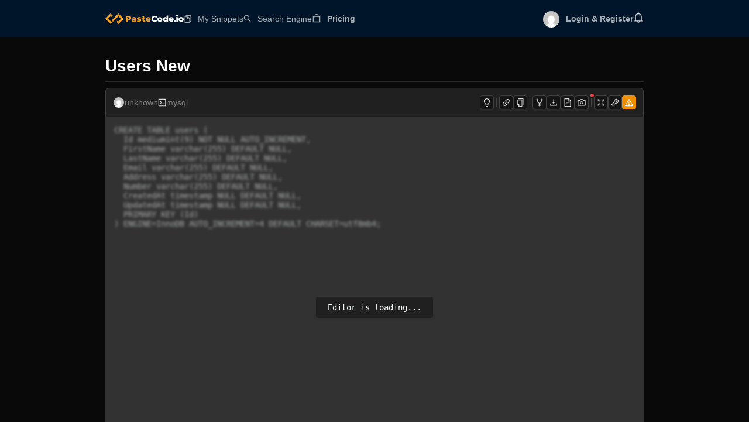

--- FILE ---
content_type: text/html; charset=utf-8
request_url: https://www.google.com/recaptcha/api2/aframe
body_size: 267
content:
<!DOCTYPE HTML><html><head><meta http-equiv="content-type" content="text/html; charset=UTF-8"></head><body><script nonce="jQB17n1kMeDg-DDJwmx3SQ">/** Anti-fraud and anti-abuse applications only. See google.com/recaptcha */ try{var clients={'sodar':'https://pagead2.googlesyndication.com/pagead/sodar?'};window.addEventListener("message",function(a){try{if(a.source===window.parent){var b=JSON.parse(a.data);var c=clients[b['id']];if(c){var d=document.createElement('img');d.src=c+b['params']+'&rc='+(localStorage.getItem("rc::a")?sessionStorage.getItem("rc::b"):"");window.document.body.appendChild(d);sessionStorage.setItem("rc::e",parseInt(sessionStorage.getItem("rc::e")||0)+1);localStorage.setItem("rc::h",'1767623761703');}}}catch(b){}});window.parent.postMessage("_grecaptcha_ready", "*");}catch(b){}</script></body></html>

--- FILE ---
content_type: application/javascript; charset=UTF-8
request_url: https://pastecode.io/_next/static/chunks/pages/privacy-policy-ea8f8ace5afa772c.js
body_size: 292
content:
!function(){try{var e="undefined"!=typeof window?window:"undefined"!=typeof global?global:"undefined"!=typeof self?self:{},t=(new e.Error).stack;t&&(e._sentryDebugIds=e._sentryDebugIds||{},e._sentryDebugIds[t]="946f415c-f42c-44f6-8707-6dd0cb678c10",e._sentryDebugIdIdentifier="sentry-dbid-946f415c-f42c-44f6-8707-6dd0cb678c10")}catch(e){}}(),(self.webpackChunk_N_E=self.webpackChunk_N_E||[]).push([[9396],{75903:function(e,t,n){(window.__NEXT_P=window.__NEXT_P||[]).push(["/privacy-policy",function(){return n(44193)}])},44193:function(e,t,n){"use strict";n.r(t),n.d(t,{__N_SSP:function(){return l}});var r=n(52676),i=n(67551),c=n(49492),s=n(53896),a=n(67273),d=n(8230),o=n.n(d);n(75271);var l=!0;t.default=e=>{let{ContractText:t}=e;return(0,r.jsxs)(s.Z.Content,{"data-sentry-element":"unknown","data-sentry-component":"PrivacyPolicy","data-sentry-source-file":"privacy-policy.tsx",children:[(0,r.jsxs)(o(),{"data-sentry-element":"Head","data-sentry-source-file":"privacy-policy.tsx",children:[(0,r.jsx)("title",{children:"Privacy Policy - PasteCode.io"}),(0,r.jsx)("meta",{name:"description",content:"PasteCode.io Privacy Policy Page","data-sentry-element":"meta","data-sentry-source-file":"privacy-policy.tsx"}),(0,r.jsx)("link",{rel:"canonical",href:"https://pastecode.io/privacy-policy"})]}),(0,r.jsx)(a.Z,{justify:"center",align:"middle","data-sentry-element":"Row","data-sentry-source-file":"privacy-policy.tsx",children:(0,r.jsx)(c.Z,{span:23,"data-sentry-element":"Col","data-sentry-source-file":"privacy-policy.tsx",children:(0,r.jsx)(i.Z,{"data-sentry-element":"Card","data-sentry-source-file":"privacy-policy.tsx",children:(0,r.jsx)("div",{dangerouslySetInnerHTML:{__html:t}})})})})]})}}},function(e){e.O(0,[7551,9774,2888,179],function(){return e(e.s=75903)}),_N_E=e.O()}]);

--- FILE ---
content_type: application/javascript; charset=UTF-8
request_url: https://pastecode.io/_next/static/chunks/pages/terms-of-service-c126be386b7d89da.js
body_size: 278
content:
!function(){try{var e="undefined"!=typeof window?window:"undefined"!=typeof global?global:"undefined"!=typeof self?self:{},t=(new e.Error).stack;t&&(e._sentryDebugIds=e._sentryDebugIds||{},e._sentryDebugIds[t]="9cb3821b-efa0-4a98-aae4-872321feed66",e._sentryDebugIdIdentifier="sentry-dbid-9cb3821b-efa0-4a98-aae4-872321feed66")}catch(e){}}(),(self.webpackChunk_N_E=self.webpackChunk_N_E||[]).push([[507],{75925:function(e,t,n){(window.__NEXT_P=window.__NEXT_P||[]).push(["/terms-of-service",function(){return n(54870)}])},54870:function(e,t,n){"use strict";n.r(t),n.d(t,{__N_SSP:function(){return f}});var s=n(52676),r=n(67551),a=n(49492),i=n(53896),d=n(67273),o=n(8230),c=n.n(o);n(75271);var f=!0;t.default=e=>{let{ContractText:t}=e;return(0,s.jsxs)(i.Z.Content,{"data-sentry-element":"unknown","data-sentry-component":"TermsOfService","data-sentry-source-file":"terms-of-service.tsx",children:[(0,s.jsxs)(c(),{"data-sentry-element":"Head","data-sentry-source-file":"terms-of-service.tsx",children:[(0,s.jsx)("title",{children:"Terms of Service - PasteCode.io"}),(0,s.jsx)("meta",{name:"description",content:"PasteCode.io Terms Of Service Page","data-sentry-element":"meta","data-sentry-source-file":"terms-of-service.tsx"}),(0,s.jsx)("link",{rel:"canonical",href:"https://pastecode.io/terms-of-service"})]}),(0,s.jsx)(d.Z,{justify:"center",align:"middle","data-sentry-element":"Row","data-sentry-source-file":"terms-of-service.tsx",children:(0,s.jsx)(a.Z,{span:23,"data-sentry-element":"Col","data-sentry-source-file":"terms-of-service.tsx",children:(0,s.jsx)(r.Z,{"data-sentry-element":"Card","data-sentry-source-file":"terms-of-service.tsx",children:(0,s.jsx)("div",{dangerouslySetInnerHTML:{__html:t}})})})})]})}}},function(e){e.O(0,[7551,9774,2888,179],function(){return e(e.s=75925)}),_N_E=e.O()}]);